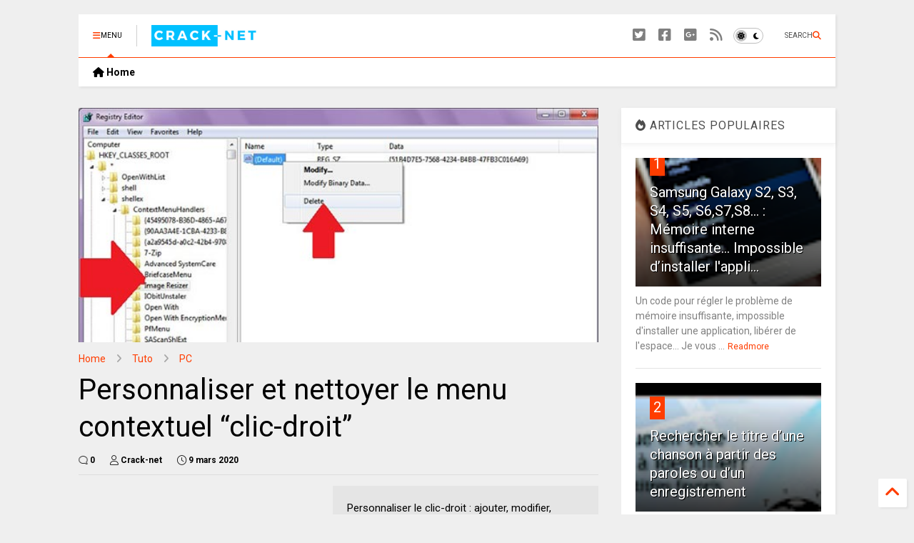

--- FILE ---
content_type: text/html; charset=utf-8
request_url: https://www.google.com/recaptcha/api2/aframe
body_size: 264
content:
<!DOCTYPE HTML><html><head><meta http-equiv="content-type" content="text/html; charset=UTF-8"></head><body><script nonce="UcQjsKObdOapnNVUapl2ew">/** Anti-fraud and anti-abuse applications only. See google.com/recaptcha */ try{var clients={'sodar':'https://pagead2.googlesyndication.com/pagead/sodar?'};window.addEventListener("message",function(a){try{if(a.source===window.parent){var b=JSON.parse(a.data);var c=clients[b['id']];if(c){var d=document.createElement('img');d.src=c+b['params']+'&rc='+(localStorage.getItem("rc::a")?sessionStorage.getItem("rc::b"):"");window.document.body.appendChild(d);sessionStorage.setItem("rc::e",parseInt(sessionStorage.getItem("rc::e")||0)+1);localStorage.setItem("rc::h",'1769915977949');}}}catch(b){}});window.parent.postMessage("_grecaptcha_ready", "*");}catch(b){}</script></body></html>

--- FILE ---
content_type: text/javascript; charset=UTF-8
request_url: https://www.crack-net.com/feeds/posts/default/-/logiciel?max-results=4&start-index=14&alt=json-in-script&callback=_sneeit_0
body_size: 3894
content:
// API callback
_sneeit_0({"version":"1.0","encoding":"UTF-8","feed":{"xmlns":"http://www.w3.org/2005/Atom","xmlns$openSearch":"http://a9.com/-/spec/opensearchrss/1.0/","xmlns$blogger":"http://schemas.google.com/blogger/2008","xmlns$georss":"http://www.georss.org/georss","xmlns$gd":"http://schemas.google.com/g/2005","xmlns$thr":"http://purl.org/syndication/thread/1.0","id":{"$t":"tag:blogger.com,1999:blog-3471367308829404027"},"updated":{"$t":"2026-01-14T03:07:02.621+01:00"},"category":[{"term":"Tuto"},{"term":"astuce"},{"term":"service web"},{"term":"gratuit"},{"term":"education"},{"term":"PC"},{"term":"internet"},{"term":"logiciel"},{"term":"application"},{"term":"actualité"},{"term":"infographie"},{"term":"video"},{"term":"geek"},{"term":"piratage"},{"term":"sécurité"},{"term":"android"},{"term":"windows"},{"term":"Réseaux sociaux"},{"term":"smartphone"},{"term":"iphone"},{"term":"photo"},{"term":"bon plan"},{"term":"BLOGGING"},{"term":"twitter"},{"term":"webmaster"},{"term":"jeux video"},{"term":"image"},{"term":"google"},{"term":"blogger"},{"term":"facebook"},{"term":"téléchargement"},{"term":"chrome"},{"term":"humour"},{"term":"billet d'humeur"},{"term":"extension"},{"term":"youtube"},{"term":"Crack-net story"},{"term":"mail"},{"term":"Apple"},{"term":"streaming"},{"term":"musique"},{"term":"art"},{"term":"cinema"},{"term":"Insolite"},{"term":"pratique"},{"term":"antivirus"},{"term":"gmail"},{"term":"séries"},{"term":"tv"},{"term":"téléphonie"},{"term":"publicité"},{"term":"accessoire"},{"term":"firefox"},{"term":"vidéoprojecteur"},{"term":"addon"},{"term":"mobile"},{"term":"pdf"},{"term":"arnaque"},{"term":"bug"},{"term":"mac"},{"term":"wordpress"},{"term":"manga"},{"term":"microsoft"},{"term":"photoshop"},{"term":"seo"},{"term":"Netflix"},{"term":"marketing"},{"term":"samsung galaxy s2"},{"term":"telephone"},{"term":"bd"},{"term":"iPad"},{"term":"itunes"},{"term":"monetiser"},{"term":"office"},{"term":"samsung"},{"term":"tablette"},{"term":"template"},{"term":"wallpaper"},{"term":"concours"},{"term":"foot"},{"term":"gagner de l'argent"},{"term":"html"},{"term":"linux"},{"term":"logo"},{"term":"orthographe"},{"term":"raccourcis clavier"},{"term":"sport"},{"term":"torrent"},{"term":"bureautique"},{"term":"design"},{"term":"mp3"},{"term":"test"},{"term":"widget"},{"term":"wifi"},{"term":"Adsence"},{"term":"Article sponsorisé"},{"term":"CMS"},{"term":"Flash"},{"term":"IA"},{"term":"WhatsApp"},{"term":"cloud"},{"term":"ebook"},{"term":"emploi"},{"term":"free"},{"term":"gadget"},{"term":"troll"},{"term":"Amazon"},{"term":"Lecture"},{"term":"adwcleaner"},{"term":"bureatique"},{"term":"dell"},{"term":"découverte"},{"term":"développement durable"},{"term":"enquête"},{"term":"gps"},{"term":"immobilier"},{"term":"meilleurs sites"},{"term":"rumeur"},{"term":"référencement"},{"term":"réseau"},{"term":"travail"},{"term":"Blog geek"},{"term":"PS5"},{"term":"Tchat"},{"term":"Y13"},{"term":"dropbox"},{"term":"evernote"},{"term":"fiche-film-serie"},{"term":"joomla"},{"term":"liste"},{"term":"messenger"},{"term":"nomade"},{"term":"outlook"},{"term":"p2p"},{"term":"playstation"},{"term":"podcasts"},{"term":"referencement"},{"term":"rese"},{"term":"skype"}],"title":{"type":"text","$t":"Crack-net"},"subtitle":{"type":"html","$t":"Blog Geek"},"link":[{"rel":"http://schemas.google.com/g/2005#feed","type":"application/atom+xml","href":"https:\/\/www.crack-net.com\/feeds\/posts\/default"},{"rel":"self","type":"application/atom+xml","href":"https:\/\/www.blogger.com\/feeds\/3471367308829404027\/posts\/default\/-\/logiciel?alt=json-in-script\u0026start-index=14\u0026max-results=4"},{"rel":"alternate","type":"text/html","href":"https:\/\/www.crack-net.com\/search\/label\/logiciel"},{"rel":"hub","href":"http://pubsubhubbub.appspot.com/"},{"rel":"previous","type":"application/atom+xml","href":"https:\/\/www.blogger.com\/feeds\/3471367308829404027\/posts\/default\/-\/logiciel\/-\/logiciel?alt=json-in-script\u0026start-index=10\u0026max-results=4"},{"rel":"next","type":"application/atom+xml","href":"https:\/\/www.blogger.com\/feeds\/3471367308829404027\/posts\/default\/-\/logiciel\/-\/logiciel?alt=json-in-script\u0026start-index=18\u0026max-results=4"}],"author":[{"name":{"$t":"Unknown"},"email":{"$t":"noreply@blogger.com"},"gd$image":{"rel":"http://schemas.google.com/g/2005#thumbnail","width":"16","height":"16","src":"https:\/\/img1.blogblog.com\/img\/b16-rounded.gif"}}],"generator":{"version":"7.00","uri":"http://www.blogger.com","$t":"Blogger"},"openSearch$totalResults":{"$t":"76"},"openSearch$startIndex":{"$t":"14"},"openSearch$itemsPerPage":{"$t":"4"},"entry":[{"id":{"$t":"tag:blogger.com,1999:blog-3471367308829404027.post-5299857272894569831"},"published":{"$t":"2020-03-30T15:37:00.000+02:00"},"updated":{"$t":"2020-03-30T15:38:18.775+02:00"},"category":[{"scheme":"http://www.blogger.com/atom/ns#","term":"astuce"},{"scheme":"http://www.blogger.com/atom/ns#","term":"logiciel"},{"scheme":"http://www.blogger.com/atom/ns#","term":"PC"},{"scheme":"http://www.blogger.com/atom/ns#","term":"Tuto"}],"title":{"type":"text","$t":"C'est quoi ce CRC SHA dans mon clic droit? Comment m'en débarrasser?"},"summary":{"type":"text","$t":"\nVous avez peut-être remarqué récemment l'apparition dans le menu contextuel de Windows (celui qui apparaît lorsqu'on effectue un clic droit) de l'option CRC SHA. \n\n\u0026nbsp; \n\nJe viens de le remarquer sur mon PC et après quelques recherches il s'avère que cela fait un moment déjà qu'il est présent sans que je m'en sois rendu compte. \n\n\u0026nbsp; \n\nC'est quoi ce CRC SHA?\n\u0026nbsp; \n\n\n\n\nRassurez-vous, rien "},"link":[{"rel":"replies","type":"application/atom+xml","href":"https:\/\/www.crack-net.com\/feeds\/5299857272894569831\/comments\/default","title":"Publier les commentaires"},{"rel":"replies","type":"text/html","href":"https:\/\/www.crack-net.com\/2016\/12\/cest-quoi-ce-crc-sha-dans-mon-clic.html#comment-form","title":"15 commentaires"},{"rel":"edit","type":"application/atom+xml","href":"https:\/\/www.blogger.com\/feeds\/3471367308829404027\/posts\/default\/5299857272894569831"},{"rel":"self","type":"application/atom+xml","href":"https:\/\/www.blogger.com\/feeds\/3471367308829404027\/posts\/default\/5299857272894569831"},{"rel":"alternate","type":"text/html","href":"https:\/\/www.crack-net.com\/2016\/12\/cest-quoi-ce-crc-sha-dans-mon-clic.html","title":"C'est quoi ce CRC SHA dans mon clic droit? Comment m'en débarrasser?"}],"author":[{"name":{"$t":"Crack-net"},"uri":{"$t":"http:\/\/www.blogger.com\/profile\/03312853544091439968"},"email":{"$t":"noreply@blogger.com"},"gd$image":{"rel":"http://schemas.google.com/g/2005#thumbnail","width":"32","height":"32","src":"\/\/blogger.googleusercontent.com\/img\/b\/R29vZ2xl\/AVvXsEj8rg6jF76jeOvA82eTQFW1YpIUKp7XS2O0YqeQop0lyoCEQ3pz454jUhYlv-4ayixaSataBSnyz0B2CdGFgF9lir8m8t2-lIJg8yGee2hNh_72uwMFtpgkNyl7QAMFwQ\/s220\/manga.jpg"}}],"media$thumbnail":{"xmlns$media":"http://search.yahoo.com/mrss/","url":"https:\/\/blogger.googleusercontent.com\/img\/b\/R29vZ2xl\/AVvXsEiUQhK-5sJXYadn2AfQd5cxtGZZ4jXJtTw7o29kBMyvV5YTBK-bQJY9SBhCwzBarjkz62PKLJujlVlpnJqSbIjAPTbvEpDxhF9ChW5CyuvkMqnD4nAgxZhl9XcHMvMklRrgaC_7pXvUOdGV\/s72-c?imgmax=800","height":"72","width":"72"},"thr$total":{"$t":"15"}},{"id":{"$t":"tag:blogger.com,1999:blog-3471367308829404027.post-8283931281272100167"},"published":{"$t":"2020-03-27T13:02:00.000+01:00"},"updated":{"$t":"2020-03-27T14:03:14.532+01:00"},"category":[{"scheme":"http://www.blogger.com/atom/ns#","term":"antivirus"},{"scheme":"http://www.blogger.com/atom/ns#","term":"logiciel"},{"scheme":"http://www.blogger.com/atom/ns#","term":"Tuto"}],"title":{"type":"text","$t":"Clé USB infectée : fichiers invisibles ou remplacés par des raccourcis (Broncoder)"},"summary":{"type":"text","$t":"\n\nLe coupable est BRONCODER...\nOn m'a confié récemment un ordinateur et des clés USB infectés semble-t-il par un virus.\n\nLes symptômes de l'infection virale étaient les suivants :\n\n \nles fichiers présents sur une des clé USB étaient devenus invisibles bien qu'occupant toujours de l'espace mémoire, \n\n \nsur l'une des clé USB les fichiers étaient remplacés par des raccourcis\n\n\n\n\nCe type de symptômes"},"link":[{"rel":"replies","type":"application/atom+xml","href":"https:\/\/www.crack-net.com\/feeds\/8283931281272100167\/comments\/default","title":"Publier les commentaires"},{"rel":"replies","type":"text/html","href":"https:\/\/www.crack-net.com\/2016\/04\/cle-usb-virus-fichiers-invisibles-raccourcis.html#comment-form","title":"0 commentaires"},{"rel":"edit","type":"application/atom+xml","href":"https:\/\/www.blogger.com\/feeds\/3471367308829404027\/posts\/default\/8283931281272100167"},{"rel":"self","type":"application/atom+xml","href":"https:\/\/www.blogger.com\/feeds\/3471367308829404027\/posts\/default\/8283931281272100167"},{"rel":"alternate","type":"text/html","href":"https:\/\/www.crack-net.com\/2016\/04\/cle-usb-virus-fichiers-invisibles-raccourcis.html","title":"Clé USB infectée : fichiers invisibles ou remplacés par des raccourcis (Broncoder)"}],"author":[{"name":{"$t":"Crack-net"},"uri":{"$t":"http:\/\/www.blogger.com\/profile\/03312853544091439968"},"email":{"$t":"noreply@blogger.com"},"gd$image":{"rel":"http://schemas.google.com/g/2005#thumbnail","width":"32","height":"32","src":"\/\/blogger.googleusercontent.com\/img\/b\/R29vZ2xl\/AVvXsEj8rg6jF76jeOvA82eTQFW1YpIUKp7XS2O0YqeQop0lyoCEQ3pz454jUhYlv-4ayixaSataBSnyz0B2CdGFgF9lir8m8t2-lIJg8yGee2hNh_72uwMFtpgkNyl7QAMFwQ\/s220\/manga.jpg"}}],"media$thumbnail":{"xmlns$media":"http://search.yahoo.com/mrss/","url":"https:\/\/blogger.googleusercontent.com\/img\/b\/R29vZ2xl\/AVvXsEiTIdYFUavv5tkKApJ5skC29xjDmT9fyxXW2U80zvcEDwWtG5XVYK_0EEpJfJvSOElzG6eCCcAOQ7OIUCOvqqbeis0aWvv28cx__02T3gvj_DRj0z9-FNRuQBYc_DHuZWevJHz56LpeaDhy\/s72-c?imgmax=800","height":"72","width":"72"},"thr$total":{"$t":"0"}},{"id":{"$t":"tag:blogger.com,1999:blog-3471367308829404027.post-7699390895088658967"},"published":{"$t":"2020-03-13T06:02:00.000+01:00"},"updated":{"$t":"2020-03-13T23:57:09.001+01:00"},"category":[{"scheme":"http://www.blogger.com/atom/ns#","term":"astuce"},{"scheme":"http://www.blogger.com/atom/ns#","term":"gratuit"},{"scheme":"http://www.blogger.com/atom/ns#","term":"logiciel"}],"title":{"type":"text","$t":"Restaurer un fichier effacé par erreur. Must have pour les têtes en l’air!"},"summary":{"type":"text","$t":"\n\n\nRecuva, vous connaissez?\n\n\nLe logiciel que je vous suggère ici, Recuva, fait exactement ce qu’on lui demande. Petit cousin de CCleaner, puisqu'il est diffusé par le même éditeur, Recuva est conçu pour récupérer des fichiers effacés par erreur.\n\nLe logiciel pourra restaurer supprimés même si la corbeille a été vidée, et cela gratuitement et sans contrepartie!\n\n\n\u0026nbsp;\n\n\n\n\u003C!-- inséré dans "},"link":[{"rel":"replies","type":"application/atom+xml","href":"https:\/\/www.crack-net.com\/feeds\/7699390895088658967\/comments\/default","title":"Publier les commentaires"},{"rel":"replies","type":"text/html","href":"https:\/\/www.crack-net.com\/2012\/02\/restaurer-un-fichier-efface-par-erreur.html#comment-form","title":"0 commentaires"},{"rel":"edit","type":"application/atom+xml","href":"https:\/\/www.blogger.com\/feeds\/3471367308829404027\/posts\/default\/7699390895088658967"},{"rel":"self","type":"application/atom+xml","href":"https:\/\/www.blogger.com\/feeds\/3471367308829404027\/posts\/default\/7699390895088658967"},{"rel":"alternate","type":"text/html","href":"https:\/\/www.crack-net.com\/2012\/02\/restaurer-un-fichier-efface-par-erreur.html","title":"Restaurer un fichier effacé par erreur. Must have pour les têtes en l’air!"}],"author":[{"name":{"$t":"Crack-net"},"uri":{"$t":"http:\/\/www.blogger.com\/profile\/06307581449101613416"},"email":{"$t":"noreply@blogger.com"},"gd$image":{"rel":"http://schemas.google.com/g/2005#thumbnail","width":"32","height":"32","src":"\/\/blogger.googleusercontent.com\/img\/b\/R29vZ2xl\/AVvXsEgxJ7c25LK3MrIOSfRFDEoJc-m0704n5ZyENRyvQ59hsTgEvKZRDTwr3UePBvEPIIPPV_RKlrwk1dDSxic_OvEKrwCAOM95dSCwcUPM_S3CqNmTCZVME8Wm6TUFUDMHaQ\/s220\/manga.jpg"}}],"media$thumbnail":{"xmlns$media":"http://search.yahoo.com/mrss/","url":"https:\/\/blogger.googleusercontent.com\/img\/b\/R29vZ2xl\/AVvXsEgb-iHG0sEtNYHb5ptPrWIH3x0cJTjlVbQhggVG8xqJtOpzmxgZ20fVUeeftJBReGN6T-3K_2EAp1IR1FjVWXX6F-CXfWZvRtAnxNU8zXSZExglFici4oF2C6E5qbn2GZSz1ExVhO3LivMf\/s72-c?imgmax=800","height":"72","width":"72"},"thr$total":{"$t":"0"}},{"id":{"$t":"tag:blogger.com,1999:blog-3471367308829404027.post-6066994614978532869"},"published":{"$t":"2020-03-12T09:40:00.000+01:00"},"updated":{"$t":"2020-03-12T23:19:26.234+01:00"},"category":[{"scheme":"http://www.blogger.com/atom/ns#","term":"astuce"},{"scheme":"http://www.blogger.com/atom/ns#","term":"gratuit"},{"scheme":"http://www.blogger.com/atom/ns#","term":"logiciel"},{"scheme":"http://www.blogger.com/atom/ns#","term":"windows"}],"title":{"type":"text","$t":"Comment ne plus oublier sa clé USB dans un PC"},"summary":{"type":"text","$t":"\n\nZut! Encore oublié ma clé USB branchées à l'ordi...\nT’as pas vu ma clé? A qui est cette clé USB?\n\n\n\n\n\nPas une semaine sans que vous n’entendiez ce genre de question au boulot … Ça vous agace? Peut être êtes vous la tête en l’air qui oublie systématiquement de débrancher sa clé?\n\n\n\n\n\nEt si vous installiez un logiciel qui vous averti que vous devez récupérer votre clé au moment où vous éteignez "},"link":[{"rel":"replies","type":"application/atom+xml","href":"https:\/\/www.crack-net.com\/feeds\/6066994614978532869\/comments\/default","title":"Publier les commentaires"},{"rel":"replies","type":"text/html","href":"https:\/\/www.crack-net.com\/2014\/05\/comment-ne-plus-oublier-sa-cle-usb.html#comment-form","title":"0 commentaires"},{"rel":"edit","type":"application/atom+xml","href":"https:\/\/www.blogger.com\/feeds\/3471367308829404027\/posts\/default\/6066994614978532869"},{"rel":"self","type":"application/atom+xml","href":"https:\/\/www.blogger.com\/feeds\/3471367308829404027\/posts\/default\/6066994614978532869"},{"rel":"alternate","type":"text/html","href":"https:\/\/www.crack-net.com\/2014\/05\/comment-ne-plus-oublier-sa-cle-usb.html","title":"Comment ne plus oublier sa clé USB dans un PC"}],"author":[{"name":{"$t":"Crack-net"},"uri":{"$t":"http:\/\/www.blogger.com\/profile\/03312853544091439968"},"email":{"$t":"noreply@blogger.com"},"gd$image":{"rel":"http://schemas.google.com/g/2005#thumbnail","width":"32","height":"32","src":"\/\/blogger.googleusercontent.com\/img\/b\/R29vZ2xl\/AVvXsEj8rg6jF76jeOvA82eTQFW1YpIUKp7XS2O0YqeQop0lyoCEQ3pz454jUhYlv-4ayixaSataBSnyz0B2CdGFgF9lir8m8t2-lIJg8yGee2hNh_72uwMFtpgkNyl7QAMFwQ\/s220\/manga.jpg"}}],"media$thumbnail":{"xmlns$media":"http://search.yahoo.com/mrss/","url":"https:\/\/blogger.googleusercontent.com\/img\/b\/R29vZ2xl\/AVvXsEhGNI106OgU7j_VDYaQW2zxqp884gK-cvzZYzIcKfJh5jTKuB_kSiIKlems4_40yha7nwFuC1U9scHePLckiaoxS71L4pthSC1tBQCYuVmGYuLambHavj3-DiOiL48Dz4BwzqZUtYdvndvB\/s72-c?imgmax=800","height":"72","width":"72"},"thr$total":{"$t":"0"}}]}});

--- FILE ---
content_type: text/javascript; charset=UTF-8
request_url: https://www.crack-net.com/feeds/posts/default/-/logiciel?max-results=3&start-index=70&alt=json-in-script&callback=_sneeit_1
body_size: 3089
content:
// API callback
_sneeit_1({"version":"1.0","encoding":"UTF-8","feed":{"xmlns":"http://www.w3.org/2005/Atom","xmlns$openSearch":"http://a9.com/-/spec/opensearchrss/1.0/","xmlns$blogger":"http://schemas.google.com/blogger/2008","xmlns$georss":"http://www.georss.org/georss","xmlns$gd":"http://schemas.google.com/g/2005","xmlns$thr":"http://purl.org/syndication/thread/1.0","id":{"$t":"tag:blogger.com,1999:blog-3471367308829404027"},"updated":{"$t":"2026-01-14T03:07:02.621+01:00"},"category":[{"term":"Tuto"},{"term":"astuce"},{"term":"service web"},{"term":"gratuit"},{"term":"education"},{"term":"PC"},{"term":"internet"},{"term":"logiciel"},{"term":"application"},{"term":"actualité"},{"term":"infographie"},{"term":"video"},{"term":"geek"},{"term":"piratage"},{"term":"sécurité"},{"term":"android"},{"term":"windows"},{"term":"Réseaux sociaux"},{"term":"smartphone"},{"term":"iphone"},{"term":"photo"},{"term":"bon plan"},{"term":"BLOGGING"},{"term":"twitter"},{"term":"webmaster"},{"term":"jeux video"},{"term":"image"},{"term":"google"},{"term":"blogger"},{"term":"facebook"},{"term":"téléchargement"},{"term":"chrome"},{"term":"humour"},{"term":"billet d'humeur"},{"term":"extension"},{"term":"youtube"},{"term":"Crack-net story"},{"term":"mail"},{"term":"Apple"},{"term":"streaming"},{"term":"musique"},{"term":"art"},{"term":"cinema"},{"term":"Insolite"},{"term":"pratique"},{"term":"antivirus"},{"term":"gmail"},{"term":"séries"},{"term":"tv"},{"term":"téléphonie"},{"term":"publicité"},{"term":"accessoire"},{"term":"firefox"},{"term":"vidéoprojecteur"},{"term":"addon"},{"term":"mobile"},{"term":"pdf"},{"term":"arnaque"},{"term":"bug"},{"term":"mac"},{"term":"wordpress"},{"term":"manga"},{"term":"microsoft"},{"term":"photoshop"},{"term":"seo"},{"term":"Netflix"},{"term":"marketing"},{"term":"samsung galaxy s2"},{"term":"telephone"},{"term":"bd"},{"term":"iPad"},{"term":"itunes"},{"term":"monetiser"},{"term":"office"},{"term":"samsung"},{"term":"tablette"},{"term":"template"},{"term":"wallpaper"},{"term":"concours"},{"term":"foot"},{"term":"gagner de l'argent"},{"term":"html"},{"term":"linux"},{"term":"logo"},{"term":"orthographe"},{"term":"raccourcis clavier"},{"term":"sport"},{"term":"torrent"},{"term":"bureautique"},{"term":"design"},{"term":"mp3"},{"term":"test"},{"term":"widget"},{"term":"wifi"},{"term":"Adsence"},{"term":"Article sponsorisé"},{"term":"CMS"},{"term":"Flash"},{"term":"IA"},{"term":"WhatsApp"},{"term":"cloud"},{"term":"ebook"},{"term":"emploi"},{"term":"free"},{"term":"gadget"},{"term":"troll"},{"term":"Amazon"},{"term":"Lecture"},{"term":"adwcleaner"},{"term":"bureatique"},{"term":"dell"},{"term":"découverte"},{"term":"développement durable"},{"term":"enquête"},{"term":"gps"},{"term":"immobilier"},{"term":"meilleurs sites"},{"term":"rumeur"},{"term":"référencement"},{"term":"réseau"},{"term":"travail"},{"term":"Blog geek"},{"term":"PS5"},{"term":"Tchat"},{"term":"Y13"},{"term":"dropbox"},{"term":"evernote"},{"term":"fiche-film-serie"},{"term":"joomla"},{"term":"liste"},{"term":"messenger"},{"term":"nomade"},{"term":"outlook"},{"term":"p2p"},{"term":"playstation"},{"term":"podcasts"},{"term":"referencement"},{"term":"rese"},{"term":"skype"}],"title":{"type":"text","$t":"Crack-net"},"subtitle":{"type":"html","$t":"Blog Geek"},"link":[{"rel":"http://schemas.google.com/g/2005#feed","type":"application/atom+xml","href":"https:\/\/www.crack-net.com\/feeds\/posts\/default"},{"rel":"self","type":"application/atom+xml","href":"https:\/\/www.blogger.com\/feeds\/3471367308829404027\/posts\/default\/-\/logiciel?alt=json-in-script\u0026start-index=70\u0026max-results=3"},{"rel":"alternate","type":"text/html","href":"https:\/\/www.crack-net.com\/search\/label\/logiciel"},{"rel":"hub","href":"http://pubsubhubbub.appspot.com/"},{"rel":"previous","type":"application/atom+xml","href":"https:\/\/www.blogger.com\/feeds\/3471367308829404027\/posts\/default\/-\/logiciel\/-\/logiciel?alt=json-in-script\u0026start-index=67\u0026max-results=3"},{"rel":"next","type":"application/atom+xml","href":"https:\/\/www.blogger.com\/feeds\/3471367308829404027\/posts\/default\/-\/logiciel\/-\/logiciel?alt=json-in-script\u0026start-index=73\u0026max-results=3"}],"author":[{"name":{"$t":"Unknown"},"email":{"$t":"noreply@blogger.com"},"gd$image":{"rel":"http://schemas.google.com/g/2005#thumbnail","width":"16","height":"16","src":"https:\/\/img1.blogblog.com\/img\/b16-rounded.gif"}}],"generator":{"version":"7.00","uri":"http://www.blogger.com","$t":"Blogger"},"openSearch$totalResults":{"$t":"76"},"openSearch$startIndex":{"$t":"70"},"openSearch$itemsPerPage":{"$t":"3"},"entry":[{"id":{"$t":"tag:blogger.com,1999:blog-3471367308829404027.post-1679927705867139978"},"published":{"$t":"2012-04-10T12:13:00.000+02:00"},"updated":{"$t":"2012-05-24T11:40:15.648+02:00"},"category":[{"scheme":"http://www.blogger.com/atom/ns#","term":"gratuit"},{"scheme":"http://www.blogger.com/atom/ns#","term":"logiciel"},{"scheme":"http://www.blogger.com/atom/ns#","term":"photo"},{"scheme":"http://www.blogger.com/atom/ns#","term":"photoshop"}],"title":{"type":"text","$t":"Télécharger gratuitement Photoshop CS6 Beta"},"summary":{"type":"text","$t":"\n\nGratuit pendant la phase de Beta test, Photoshop CS6 est 100% disponible sur Adobe labs si vous souhaitez le prendre en mains avant un éventuel achat (qui a dit avant une éventuelle vente d’organe pour réunir les sous nécessaires à son acquisition … Ah ben c’est moi il me semble dans ce post ;-)\n\n\n\nTéléchargez là et profitez en pour l’essayer tant que c’est gratuit (lorsque le Beta test sera "},"link":[{"rel":"replies","type":"application/atom+xml","href":"https:\/\/www.crack-net.com\/feeds\/1679927705867139978\/comments\/default","title":"Publier les commentaires"},{"rel":"replies","type":"text/html","href":"https:\/\/www.crack-net.com\/2012\/04\/telecharger-gratuitement-photoshop-cs6.html#comment-form","title":"0 commentaires"},{"rel":"edit","type":"application/atom+xml","href":"https:\/\/www.blogger.com\/feeds\/3471367308829404027\/posts\/default\/1679927705867139978"},{"rel":"self","type":"application/atom+xml","href":"https:\/\/www.blogger.com\/feeds\/3471367308829404027\/posts\/default\/1679927705867139978"},{"rel":"alternate","type":"text/html","href":"https:\/\/www.crack-net.com\/2012\/04\/telecharger-gratuitement-photoshop-cs6.html","title":"Télécharger gratuitement Photoshop CS6 Beta"}],"author":[{"name":{"$t":"Crack-net"},"uri":{"$t":"http:\/\/www.blogger.com\/profile\/06307581449101613416"},"email":{"$t":"noreply@blogger.com"},"gd$image":{"rel":"http://schemas.google.com/g/2005#thumbnail","width":"32","height":"32","src":"\/\/blogger.googleusercontent.com\/img\/b\/R29vZ2xl\/AVvXsEgxJ7c25LK3MrIOSfRFDEoJc-m0704n5ZyENRyvQ59hsTgEvKZRDTwr3UePBvEPIIPPV_RKlrwk1dDSxic_OvEKrwCAOM95dSCwcUPM_S3CqNmTCZVME8Wm6TUFUDMHaQ\/s220\/manga.jpg"}}],"media$thumbnail":{"xmlns$media":"http://search.yahoo.com/mrss/","url":"https:\/\/blogger.googleusercontent.com\/img\/b\/R29vZ2xl\/AVvXsEgKDYG7qpBORu97nJvWiO6fipNv8Y3iptO3AJvq0kdhzRBuAHxoaAKhiAa2YPzGIaqwYHTyLo1LAkZUmsguCDD8N3ABu98xuzEofY14pHgD2ZXRYEJKrna6QApBcJ8jaZ2_DwD6PItyrYjH\/s72-c?imgmax=800","height":"72","width":"72"},"thr$total":{"$t":"0"}},{"id":{"$t":"tag:blogger.com,1999:blog-3471367308829404027.post-8534420467830727008"},"published":{"$t":"2012-02-11T09:19:00.000+01:00"},"updated":{"$t":"2020-03-11T18:04:36.185+01:00"},"category":[{"scheme":"http://www.blogger.com/atom/ns#","term":"gratuit"},{"scheme":"http://www.blogger.com/atom/ns#","term":"logiciel"},{"scheme":"http://www.blogger.com/atom/ns#","term":"PC"}],"title":{"type":"text","$t":"Un utilitaire de désinstallation pour débarrasser votre PC neuf de tous les programmes inutiles"},"summary":{"type":"text","$t":"\n\n\nNettoyer les PC neufs des logiciels inutiles...\nUn PC neuf regorge souvent de logiciels en version d’essais et autres barres d’outils inutiles pour vous inciter à les acheter par la suite.\n\nParticulièrement galère à virer, je citerai notamment la version d’essais de l’antivirus Norton qui\u0026nbsp; résiste parfois à une procédure de désinstallation classique. Pour cela, il nous faut un nettoyeur "},"link":[{"rel":"replies","type":"application/atom+xml","href":"https:\/\/www.crack-net.com\/feeds\/8534420467830727008\/comments\/default","title":"Publier les commentaires"},{"rel":"replies","type":"text/html","href":"https:\/\/www.crack-net.com\/2012\/02\/un-utilitaire-de-desinstallation-pour.html#comment-form","title":"6 commentaires"},{"rel":"edit","type":"application/atom+xml","href":"https:\/\/www.blogger.com\/feeds\/3471367308829404027\/posts\/default\/8534420467830727008"},{"rel":"self","type":"application/atom+xml","href":"https:\/\/www.blogger.com\/feeds\/3471367308829404027\/posts\/default\/8534420467830727008"},{"rel":"alternate","type":"text/html","href":"https:\/\/www.crack-net.com\/2012\/02\/un-utilitaire-de-desinstallation-pour.html","title":"Un utilitaire de désinstallation pour débarrasser votre PC neuf de tous les programmes inutiles"}],"author":[{"name":{"$t":"Crack-net"},"uri":{"$t":"http:\/\/www.blogger.com\/profile\/06307581449101613416"},"email":{"$t":"noreply@blogger.com"},"gd$image":{"rel":"http://schemas.google.com/g/2005#thumbnail","width":"32","height":"32","src":"\/\/blogger.googleusercontent.com\/img\/b\/R29vZ2xl\/AVvXsEgxJ7c25LK3MrIOSfRFDEoJc-m0704n5ZyENRyvQ59hsTgEvKZRDTwr3UePBvEPIIPPV_RKlrwk1dDSxic_OvEKrwCAOM95dSCwcUPM_S3CqNmTCZVME8Wm6TUFUDMHaQ\/s220\/manga.jpg"}}],"media$thumbnail":{"xmlns$media":"http://search.yahoo.com/mrss/","url":"https:\/\/blogger.googleusercontent.com\/img\/b\/R29vZ2xl\/AVvXsEgYq3_ZUszG-7xehsc_l2crgNVwxza0xferOMnMbXIhlKGt6vwOvgIMikvlZFFLIWlZXL_V71b-mU_SL6JFulyht7TcljvweDq5pD6Q-pfEeVUmX0Ufw68JC3WN68whX71RAtbahQV1ynrl\/s72-c?imgmax=800","height":"72","width":"72"},"thr$total":{"$t":"6"}},{"id":{"$t":"tag:blogger.com,1999:blog-3471367308829404027.post-8118912437296063305"},"published":{"$t":"2012-02-06T06:24:00.000+01:00"},"updated":{"$t":"2020-03-08T22:46:19.712+01:00"},"category":[{"scheme":"http://www.blogger.com/atom/ns#","term":"gratuit"},{"scheme":"http://www.blogger.com/atom/ns#","term":"logiciel"},{"scheme":"http://www.blogger.com/atom/ns#","term":"PC"},{"scheme":"http://www.blogger.com/atom/ns#","term":"Tuto"}],"title":{"type":"text","$t":"Personnaliser votre menu “Clic droit” pour plus de productivité"},"summary":{"type":"text","$t":"\n\nPersonnaliser le menu contextuel\nNous avons vu récemment comment ajouter un désinstalleur dans le menu du clic droit.\u0026nbsp;\n\n\n\nPourquoi ne pas pousser le vice en personnalisant complètement le clic droit de votre souris?\u0026nbsp;\n\n\n\nPour cela je vous suggère un logiciel qui pourvoira à certaines lacunes de votre clic droit et qui vous fera gagner du temps et économiser des clics inutiles. Un Must "},"link":[{"rel":"replies","type":"application/atom+xml","href":"https:\/\/www.crack-net.com\/feeds\/8118912437296063305\/comments\/default","title":"Publier les commentaires"},{"rel":"replies","type":"text/html","href":"https:\/\/www.crack-net.com\/2012\/02\/personnaliser-votre-menu-clic-droit.html#comment-form","title":"0 commentaires"},{"rel":"edit","type":"application/atom+xml","href":"https:\/\/www.blogger.com\/feeds\/3471367308829404027\/posts\/default\/8118912437296063305"},{"rel":"self","type":"application/atom+xml","href":"https:\/\/www.blogger.com\/feeds\/3471367308829404027\/posts\/default\/8118912437296063305"},{"rel":"alternate","type":"text/html","href":"https:\/\/www.crack-net.com\/2012\/02\/personnaliser-votre-menu-clic-droit.html","title":"Personnaliser votre menu “Clic droit” pour plus de productivité"}],"author":[{"name":{"$t":"Crack-net"},"uri":{"$t":"http:\/\/www.blogger.com\/profile\/06307581449101613416"},"email":{"$t":"noreply@blogger.com"},"gd$image":{"rel":"http://schemas.google.com/g/2005#thumbnail","width":"32","height":"32","src":"\/\/blogger.googleusercontent.com\/img\/b\/R29vZ2xl\/AVvXsEgxJ7c25LK3MrIOSfRFDEoJc-m0704n5ZyENRyvQ59hsTgEvKZRDTwr3UePBvEPIIPPV_RKlrwk1dDSxic_OvEKrwCAOM95dSCwcUPM_S3CqNmTCZVME8Wm6TUFUDMHaQ\/s220\/manga.jpg"}}],"media$thumbnail":{"xmlns$media":"http://search.yahoo.com/mrss/","url":"https:\/\/blogger.googleusercontent.com\/img\/b\/R29vZ2xl\/AVvXsEhg9rA9RqLgIXVPJK6_BDzZ0hilpu75LVcIDIFt3X_AZ6uhRBxxC8w_WnbVFCtbSYz_9LpTf6eiTG1UMLKKY1C4Wb6QnK-eHbaNE-_M9CGa93GhW6l9JiZvRee-W8FMRh6ITNlq81cCt4rU\/s72-c?imgmax=800","height":"72","width":"72"},"thr$total":{"$t":"0"}}]}});